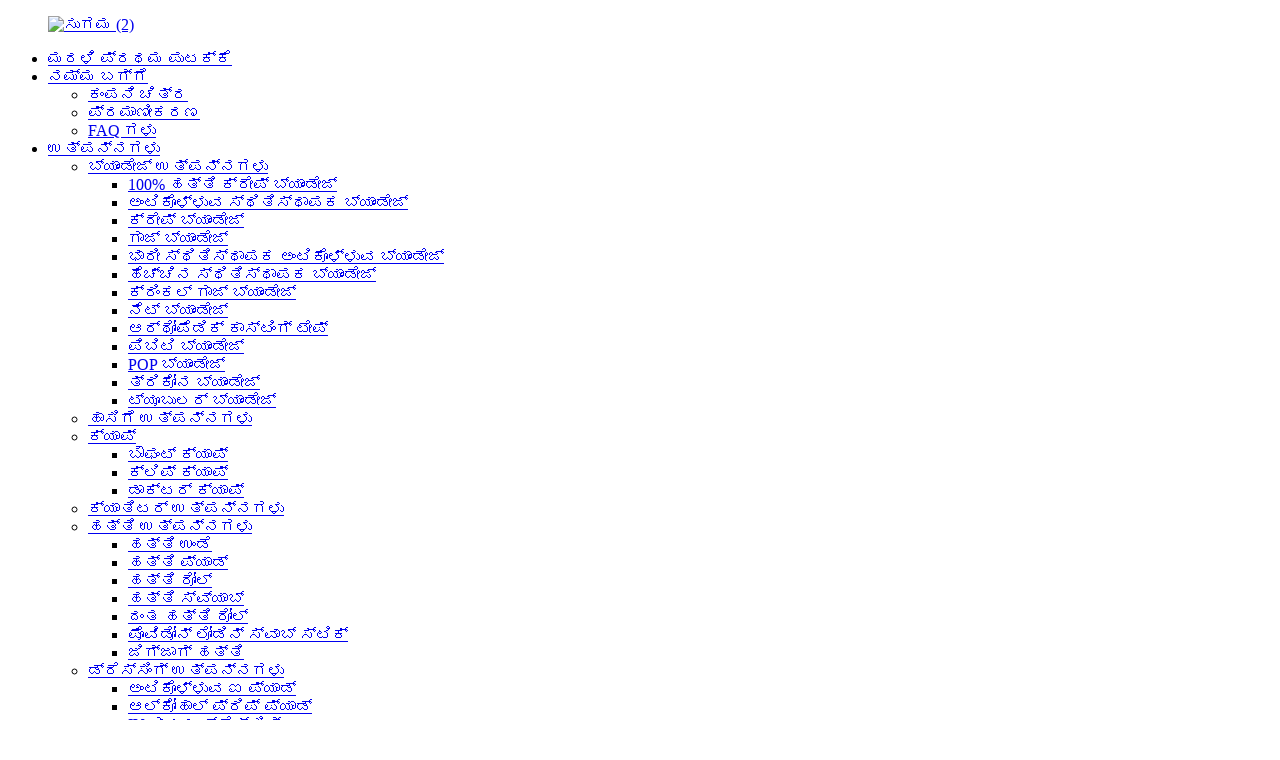

--- FILE ---
content_type: text/html
request_url: http://kn.yzsumed.com/catheter-products/
body_size: 12454
content:
<!DOCTYPE html> <html dir="ltr" lang="kn"> <head> <meta charset="UTF-8"/> <meta http-equiv="Content-Type" content="text/html; charset=UTF-8" /> <!-- Google Tag Manager --> <script>(function(w,d,s,l,i){w[l]=w[l]||[];w[l].push({'gtm.start':
new Date().getTime(),event:'gtm.js'});var f=d.getElementsByTagName(s)[0],
j=d.createElement(s),dl=l!='dataLayer'?'&l='+l:'';j.async=true;j.src=
'https://www.googletagmanager.com/gtm.js?id='+i+dl;f.parentNode.insertBefore(j,f);
})(window,document,'script','dataLayer','GTM-523X8DQ');</script> <!-- End Google Tag Manager --> <title>ಕ್ಯಾತಿಟರ್ ಉತ್ಪನ್ನಗಳ ಕಾರ್ಖಾನೆ, ಪೂರೈಕೆದಾರರು - ಚೀನಾ ಕ್ಯಾತಿಟರ್ ಉತ್ಪನ್ನಗಳ ತಯಾರಕರು</title> <meta name="viewport" content="width=device-width,initial-scale=1,minimum-scale=1,maximum-scale=1,user-scalable=no"> <link rel="apple-touch-icon-precomposed" href=""> <meta name="format-detection" content="telephone=no"> <meta name="apple-mobile-web-app-capable" content="yes"> <meta name="apple-mobile-web-app-status-bar-style" content="black"> <link href="//cdn.globalso.com/yzsumed/style/global/style1.css" rel="stylesheet" onload="this.onload=null;this.rel='stylesheet'"> <link href="//cdn.globalso.com/yzsumed/style/public/public.css" rel="stylesheet" onload="this.onload=null;this.rel='stylesheet'"> <script src="https://cdn.globalso.com/lite-yt-embed.js"></script> <link href="https://cdn.globalso.com/lite-yt-embed.css" rel="stylesheet" onload="this.onload=null;this.rel='stylesheet'"> <link rel="shortcut icon" href="https://cdn.globalso.com/yzsumed/sugama-2.png" /> <link rel="canonical" href="https://www.yzsumed.com/catheter-products/" /> <meta name="description" content="ಕ್ಯಾತಿಟರ್ ಉತ್ಪನ್ನಗಳ ತಯಾರಕರು, ಕಾರ್ಖಾನೆ, ಚೀನಾದಿಂದ ಪೂರೈಕೆದಾರರು, ನಾವು ನಡೆಯುತ್ತಿರುವ ವ್ಯವಸ್ಥೆಯ ನಾವೀನ್ಯತೆ, ನಿರ್ವಹಣಾ ನಾವೀನ್ಯತೆ, ಗಣ್ಯ ನಾವೀನ್ಯತೆ ಮತ್ತು ಮಾರುಕಟ್ಟೆ ನಾವೀನ್ಯತೆಗಳನ್ನು ಗುರಿಯಾಗಿರಿಸಿಕೊಂಡಿದ್ದೇವೆ, ಒಟ್ಟಾರೆ ಅನುಕೂಲಗಳಿಗೆ ಪೂರ್ಣ ಪಾತ್ರವನ್ನು ನೀಡುತ್ತೇವೆ ಮತ್ತು ನಿರಂತರವಾಗಿ ಸೇವಾ ಗುಣಮಟ್ಟವನ್ನು ಸುಧಾರಿಸುತ್ತೇವೆ." />   <link href="//cdn.globalso.com/hide_search.css" rel="stylesheet"/><link href="//www.yzsumed.com/style/kn.html.css" rel="stylesheet"/><link rel="alternate" hreflang="kn"  href="https://kn.yzsumed.com/" /><link rel="canonical" href="https://kn.yzsumed.com/catheter-products/" /></head> <body>          <!-- Google Tag Manager (noscript) --> <noscript><iframe src="https://www.googletagmanager.com/ns.html?id=GTM-523X8DQ" height="0" width="0" style="display:none;visibility:hidden"></iframe></noscript> <!-- End Google Tag Manager (noscript) --> <div class="container">   <!-- web_head start -->  <header class="web_head">     <div class="head_layer">       <div class="layout">         <figure class="logo"><a href="/">                 <img src="https://cdn.globalso.com/yzsumed/sugama-2.png" alt="ಸುಗಮ (2)">                 </a></figure>         <nav class="nav_wrap">           <ul class="head_nav">             <li><a href="/">ಮರಳಿ ಪ್ರಥಮ ಪುಟಕ್ಕೆ</a></li> <li><a href="/about-us/">ನಮ್ಮ ಬಗ್ಗೆ</a> <ul class="sub-menu"> 	<li><a href="/factory-tour/">ಕಂಪನಿ ಚಿತ್ರ</a></li> 	<li><a href="/certification/">ಪ್ರಮಾಣೀಕರಣ</a></li> 	<li><a href="/faqs/">FAQ ಗಳು</a></li> </ul> </li> <li class="current-menu-ancestor current-menu-parent"><a href="/products/">ಉತ್ಪನ್ನಗಳು</a> <ul class="sub-menu"> 	<li><a href="/bandage-products/">ಬ್ಯಾಂಡೇಜ್ ಉತ್ಪನ್ನಗಳು</a> 	<ul class="sub-menu"> 		<li><a href="/100-cotton-crepe-bandage/">100% ಹತ್ತಿ ಕ್ರೇಪ್ ಬ್ಯಾಂಡೇಜ್</a></li> 		<li><a href="/adhesive-elastic-bandage/">ಅಂಟಿಕೊಳ್ಳುವ ಸ್ಥಿತಿಸ್ಥಾಪಕ ಬ್ಯಾಂಡೇಜ್</a></li> 		<li><a href="/crepe-bandage/">ಕ್ರೇಪ್ ಬ್ಯಾಂಡೇಜ್</a></li> 		<li><a href="/gauze-bandage/">ಗಾಜ್ ಬ್ಯಾಂಡೇಜ್</a></li> 		<li><a href="/heavy-elastic-adhesive-bandage/">ಭಾರೀ ಸ್ಥಿತಿಸ್ಥಾಪಕ ಅಂಟಿಕೊಳ್ಳುವ ಬ್ಯಾಂಡೇಜ್</a></li> 		<li><a href="/high-elastic-bandage/">ಹೆಚ್ಚಿನ ಸ್ಥಿತಿಸ್ಥಾಪಕ ಬ್ಯಾಂಡೇಜ್</a></li> 		<li><a href="/krinkle-gauze-bandage/">ಕ್ರಿಂಕಲ್ ಗಾಜ್ ಬ್ಯಾಂಡೇಜ್</a></li> 		<li><a href="/net-bandage/">ನೆಟ್ ಬ್ಯಾಂಡೇಜ್</a></li> 		<li><a href="/orthopedic-casting-tape/">ಆರ್ಥೋಪೆಡಿಕ್ ಕಾಸ್ಟಿಂಗ್ ಟೇಪ್</a></li> 		<li><a href="/pbt-bandage/">ಪಿಬಿಟಿ ಬ್ಯಾಂಡೇಜ್</a></li> 		<li><a href="/pop-bandage/">POP ಬ್ಯಾಂಡೇಜ್</a></li> 		<li><a href="/triangle-bandage/">ತ್ರಿಕೋನ ಬ್ಯಾಂಡೇಜ್</a></li> 		<li><a href="/tubular-bandage/">ಟ್ಯೂಬುಲರ್ ಬ್ಯಾಂಡೇಜ್</a></li> 	</ul> </li> 	<li><a href="/bed-products/">ಹಾಸಿಗೆ ಉತ್ಪನ್ನಗಳು</a></li> 	<li><a href="/cap/">ಕ್ಯಾಪ್</a> 	<ul class="sub-menu"> 		<li><a href="/bouffant-cap/">ಬೌಫಂಟ್ ಕ್ಯಾಪ್</a></li> 		<li><a href="/clip-cap/">ಕ್ಲಿಪ್ ಕ್ಯಾಪ್</a></li> 		<li><a href="/doctor-cap/">ಡಾಕ್ಟರ್ ಕ್ಯಾಪ್</a></li> 	</ul> </li> 	<li class="nav-current"><a href="/catheter-products/">ಕ್ಯಾತಿಟರ್ ಉತ್ಪನ್ನಗಳು</a></li> 	<li><a href="/cotton-products/">ಹತ್ತಿ ಉತ್ಪನ್ನಗಳು</a> 	<ul class="sub-menu"> 		<li><a href="/cotton-ball/">ಹತ್ತಿ ಉಂಡೆ</a></li> 		<li><a href="/cotton-pad/">ಹತ್ತಿ ಪ್ಯಾಡ್</a></li> 		<li><a href="/cotton-roll/">ಹತ್ತಿ ರೋಲ್</a></li> 		<li><a href="/cotton-swab/">ಹತ್ತಿ ಸ್ವ್ಯಾಬ್</a></li> 		<li><a href="/dental-cotton-roll/">ದಂತ ಹತ್ತಿ ರೋಲ್</a></li> 		<li><a href="/povidone-lodine-swabstick/">ಪೊವಿಡೋನ್ ಲೋಡಿನ್ ಸ್ವಾಬ್ ಸ್ಟಿಕ್</a></li> 		<li><a href="/zigzag-cotton/">ಜಿಗ್‌ಜಾಗ್ ಹತ್ತಿ</a></li> 	</ul> </li> 	<li><a href="/dressing-products/">ಡ್ರೆಸ್ಸಿಂಗ್ ಉತ್ಪನ್ನಗಳು</a> 	<ul class="sub-menu"> 		<li><a href="/adhesive-eye-pad/">ಅಂಟಿಕೊಳ್ಳುವ ಐ ಪ್ಯಾಡ್</a></li> 		<li><a href="/alcohol-prep-pad/">ಆಲ್ಕೋಹಾಲ್ ಪ್ರಿಪ್ ಪ್ಯಾಡ್</a></li> 		<li><a href="/iv-wound-dressing/">IV ಗಾಯದ ಡ್ರೆಸ್ಸಿಂಗ್</a></li> 		<li><a href="/non-woven-wound-dressing/">ನೇಯ್ಗೆ ಮಾಡದ ಗಾಯದ ಡ್ರೆಸ್ಸಿಂಗ್</a></li> 		<li><a href="/povidone-iodine-prep-pad/">ಪೊವಿಡೋನ್ ಅಯೋಡಿನ್ ಪ್ರೆಪ್ ಪ್ಯಾಡ್</a></li> 		<li><a href="/transparent-dressing-film/">ಪಾರದರ್ಶಕ ಡ್ರೆಸ್ಸಿಂಗ್ ಫಿಲ್ಮ್</a></li> 		<li><a href="/wound-dressing-roll/">ಗಾಯದ ಡ್ರೆಸ್ಸಿಂಗ್ ರೋಲ್</a></li> 		<li><a href="/band-aid-dressing-products/">ಗಾಯದ ಪ್ಲಾಸ್ಟರ್</a></li> 	</ul> </li> 	<li><a href="/face-mask/">ಫೇಸ್ ಮಾಸ್ಕ್</a> 	<ul class="sub-menu"> 		<li><a href="/medical-face-mask/">ವೈದ್ಯಕೀಯ ಫೇಸ್ ಮಾಸ್ಕ್</a></li> 		<li><a href="/n95-face-mask/">N95 ಫೇಸ್ ಮಾಸ್ಕ್</a></li> 		<li><a href="/non-woven-face-mask/">ನಾನ್ ನೇಯ್ದ ಫೇಸ್ ಮಾಸ್ಕ್</a></li> 	</ul> </li> 	<li><a href="/first-aid/">ಪ್ರಥಮ ಚಿಕಿತ್ಸೆ</a> 	<ul class="sub-menu"> 		<li><a href="/first-aid-bandage/">ಪ್ರಥಮ ಚಿಕಿತ್ಸಾ ಬ್ಯಾಂಡೇಜ್</a></li> 		<li><a href="/first-aid-blanket/">ಪ್ರಥಮ ಚಿಕಿತ್ಸಾ ಕಂಬಳಿ</a></li> 		<li><a href="/first-aid-kit/">ಪ್ರಥಮ ಚಿಕಿತ್ಸಾ ಪೆಟ್ಟಿಗೆ</a></li> 		<li><a href="/hemostatic-gauze/">ಹೆಮೋಸ್ಟಾಟಿಕ್ ಗಾಜ್</a></li> 	</ul> </li> 	<li><a href="/gauze-products/">ಗಾಜ್ ಉತ್ಪನ್ನಗಳು</a> 	<ul class="sub-menu"> 		<li><a href="/gamgee-dressing/">ಗ್ಯಾಮ್ಗೀ ಡ್ರೆಸ್ಸಿಂಗ್</a></li> 		<li><a href="/gauze-roll/">ಗಾಜ್ ರೋಲ್</a></li> 		<li><a href="/gauze-swab/">ಗಾಜ್ ಸ್ವ್ಯಾಬ್</a></li> 		<li><a href="/lap-sponge/">ಲ್ಯಾಪ್ ಸ್ಪಾಂಜ್</a></li> 		<li><a href="/paraffin-gauze-gauze-products/">ಪ್ಯಾರಾಫಿನ್-ಗಾಜ್</a></li> 		<li><a href="/tampon-gauze/">ಟ್ಯಾಂಪೂನ್ ಗಾಜ್</a></li> 	</ul> </li> 	<li><a href="/gloves/">ಕೈಗವಸುಗಳು</a></li> 	<li><a href="/gown/">ಗೌನ್</a></li> 	<li><a href="/infusion-products/">ಇನ್ಫ್ಯೂಷನ್ ಉತ್ಪನ್ನಗಳು</a></li> 	<li><a href="/non-woven-products/">ನೇಯ್ಗೆ ಮಾಡದ ಉತ್ಪನ್ನಗಳು</a> 	<ul class="sub-menu"> 		<li><a href="/kit-for-arteriovenous-fistula-cannulation-for-hemodialysis/">ಹಿಮೋಡಯಾಲಿಸಿಸ್‌ಗಾಗಿ ಅಪಧಮನಿಯ ಫಿಸ್ಟುಲಾ ಕ್ಯಾನ್ಯುಲೇಷನ್‌ಗಾಗಿ ಕಿಟ್</a></li> 		<li><a href="/kit-for-connection-and-disconnection-via-hemodialysis-catheter/">ಹಿಮೋಡಯಾಲಿಸಿಸ್ ಕ್ಯಾತಿಟರ್ ಮೂಲಕ ಸಂಪರ್ಕ ಮತ್ತು ಸಂಪರ್ಕ ಕಡಿತಗೊಳಿಸುವ ಕಿಟ್</a></li> 		<li><a href="/non-woven-sponge/">ನೇಯ್ಗೆ ಮಾಡದ ಸ್ಪಾಂಜ್</a></li> 	</ul> </li> 	<li><a href="/oxygen-mask/">ಆಮ್ಲಜನಕ ಮುಖವಾಡ</a></li> 	<li><a href="/pack-products/">ಉತ್ಪನ್ನಗಳನ್ನು ಪ್ಯಾಕ್ ಮಾಡಿ</a></li> 	<li><a href="/pad-products/">ಪ್ಯಾಡ್ ಉತ್ಪನ್ನಗಳು</a></li> 	<li><a href="/plaster/">ಪ್ಲಾಸ್ಟರ್ ಉತ್ಪನ್ನಗಳು</a></li> 	<li><a href="/shoe-cover/">ಶೂ ಕವರ್</a></li> 	<li><a href="/suture/">ಹೊಲಿಗೆ ಉತ್ಪನ್ನಗಳು</a></li> 	<li><a href="/syringe/">ಸಿರಿಂಜ್ ಉತ್ಪನ್ನಗಳು</a></li> 	<li><a href="/tape-products/">ಟೇಪ್ ಉತ್ಪನ್ನಗಳು</a> 	<ul class="sub-menu"> 		<li><a href="/acne-plaster/">ಮೊಡವೆ ಪ್ಲಾಸ್ಟರ್</a></li> 		<li><a href="/aperture-zinc-oxide-plaster/">ಅಪರ್ಚರ್ ಸತು ಆಕ್ಸೈಡ್ ಪ್ಲಾಸ್ಟರ್</a></li> 		<li><a href="/burn-dressing/">ಬರ್ನ್ ಡ್ರೆಸ್ಸಿಂಗ್</a></li> 		<li><a href="/capsicum-plaster/">ಕ್ಯಾಪ್ಸಿಕಂ ಪ್ಲಾಸ್ಟರ್</a></li> 		<li><a href="/cooling-patch/">ಕೂಲಿಂಗ್ ಪ್ಯಾಚ್</a></li> 		<li><a href="/forehead-thermometer-strip/">ಹಣೆಯ ಥರ್ಮಾಮೀಟರ್ ಪಟ್ಟಿ</a></li> 		<li><a href="/kinesiology-tape/">ಕಿನಿಸಿಯಾಲಜಿ ಟೇಪ್</a></li> 		<li><a href="/non-woven-tape/">ನೇಯ್ದಿಲ್ಲದ ಟೇಪ್</a></li> 		<li><a href="/pe-tape/">ಪಿಇ ಟೇಪ್</a></li> 		<li><a href="/silk-tape/">ರೇಷ್ಮೆ ಟೇಪ್</a></li> 		<li><a href="/skin-clousure-strip/">ಸ್ಕಿನ್ ಕ್ಲೌಷರ್ ಸ್ಟ್ರಿಪ್</a></li> 		<li><a href="/sport-tape/">ಸ್ಪೋರ್ಟ್ ಟೇಪ್</a></li> 		<li><a href="/zinc-oxide-adhesive-tape/">ಸತು ಆಕ್ಸೈಡ್ ಅಂಟಿಕೊಳ್ಳುವ ಟೇಪ್</a></li> 	</ul> </li> 	<li><a href="/tube-products/">ಟ್ಯೂಬ್ ಉತ್ಪನ್ನಗಳು</a></li> 	<li><a href="/disposable-product/">ಬಳಸಿ ಬಿಸಾಡಬಹುದಾದ ಉತ್ಪನ್ನ</a></li> </ul> </li> <li><a href="/news/">ಸುದ್ದಿ</a></li> <li><a href="/video/">ವೀಡಿಯೊ</a></li> <li><a href="/contact-us/">ನಮ್ಮನ್ನು ಸಂಪರ್ಕಿಸಿ</a></li>           </ul>         </nav>         <div class="head_right">           <b id="btn-search" class="btn--search"></b>          <div class="change-language ensemble">   <div class="change-language-info">     <div class="change-language-title medium-title">        <div class="language-flag language-flag-en"><a href="https://www.yzsumed.com/"><b class="country-flag"></b><span>English</span> </a></div>        <b class="language-icon"></b>      </div> 	<div class="change-language-cont sub-content">         <div class="empty"></div>     </div>   </div> </div> <!--theme273-->                  </div>       </div>     </div>   </header>     <!-- sys_sub_head --> <div class="sys_sub_head">   <div class="head_bn_slider">     <ul class="head_bn_items swiper-wrapper">       <li class="head_bn_item swiper-slide"><img src="//cdn.globalso.com/yzsumed/style/global/img/demo/head_banner.jpg" ></li>            </ul>   </div>   <div class="swiper-control">       <div class="swiper-pagination"></div>   </div> </div>   <!-- path --> <div class="path_bar">   <div class="layout">     <ul>      <li> <a itemprop="breadcrumb" href="/">ಮರಳಿ ಪ್ರಥಮ ಪುಟಕ್ಕೆ</a></li><li> <a itemprop="breadcrumb" href="/products/" title="Products">ಉತ್ಪನ್ನಗಳು</a> </li><li> <a href="#">ಕ್ಯಾತಿಟರ್ ಉತ್ಪನ್ನಗಳು</a></li>     </ul>   </div> </div>       <section class="web_main page_main">   <div class="layout">     <aside class="aside">   <section class="aside-wrap">     <section class="side-widget">     <div class="side-tit-bar">       <h4 class="side-tit">ವರ್ಗಗಳು</h4>     </div>     <ul class="side-cate">     <li><a href="/bandage-products/">ಬ್ಯಾಂಡೇಜ್ ಉತ್ಪನ್ನಗಳು</a> <ul class="sub-menu"> 	<li><a href="/100-cotton-crepe-bandage/">100% ಹತ್ತಿ ಕ್ರೇಪ್ ಬ್ಯಾಂಡೇಜ್</a></li> 	<li><a href="/adhesive-elastic-bandage/">ಅಂಟಿಕೊಳ್ಳುವ ಸ್ಥಿತಿಸ್ಥಾಪಕ ಬ್ಯಾಂಡೇಜ್</a></li> 	<li><a href="/crepe-bandage/">ಕ್ರೇಪ್ ಬ್ಯಾಂಡೇಜ್</a></li> 	<li><a href="/gauze-bandage/">ಗಾಜ್ ಬ್ಯಾಂಡೇಜ್</a></li> 	<li><a href="/heavy-elastic-adhesive-bandage/">ಭಾರೀ ಸ್ಥಿತಿಸ್ಥಾಪಕ ಅಂಟಿಕೊಳ್ಳುವ ಬ್ಯಾಂಡೇಜ್</a></li> 	<li><a href="/high-elastic-bandage/">ಹೆಚ್ಚಿನ ಸ್ಥಿತಿಸ್ಥಾಪಕ ಬ್ಯಾಂಡೇಜ್</a></li> 	<li><a href="/krinkle-gauze-bandage/">ಕ್ರಿಂಕಲ್ ಗಾಜ್ ಬ್ಯಾಂಡೇಜ್</a></li> 	<li><a href="/net-bandage/">ನೆಟ್ ಬ್ಯಾಂಡೇಜ್</a></li> 	<li><a href="/orthopedic-casting-tape/">ಆರ್ಥೋಪೆಡಿಕ್ ಕಾಸ್ಟಿಂಗ್ ಟೇಪ್</a></li> 	<li><a href="/pbt-bandage/">ಪಿಬಿಟಿ ಬ್ಯಾಂಡೇಜ್</a></li> 	<li><a href="/pop-bandage/">POP ಬ್ಯಾಂಡೇಜ್</a></li> 	<li><a href="/triangle-bandage/">ತ್ರಿಕೋನ ಬ್ಯಾಂಡೇಜ್</a></li> 	<li><a href="/tubular-bandage/">ಟ್ಯೂಬುಲರ್ ಬ್ಯಾಂಡೇಜ್</a></li> </ul> </li> <li><a href="/bed-products/">ಹಾಸಿಗೆ ಉತ್ಪನ್ನಗಳು</a></li> <li><a href="/cap/">ಕ್ಯಾಪ್</a> <ul class="sub-menu"> 	<li><a href="/bouffant-cap/">ಬೌಫಂಟ್ ಕ್ಯಾಪ್</a></li> 	<li><a href="/clip-cap/">ಕ್ಲಿಪ್ ಕ್ಯಾಪ್</a></li> 	<li><a href="/doctor-cap/">ಡಾಕ್ಟರ್ ಕ್ಯಾಪ್</a></li> </ul> </li> <li class="nav-current"><a href="/catheter-products/">ಕ್ಯಾತಿಟರ್ ಉತ್ಪನ್ನಗಳು</a></li> <li><a href="/cotton-products/">ಹತ್ತಿ ಉತ್ಪನ್ನಗಳು</a> <ul class="sub-menu"> 	<li><a href="/cotton-ball/">ಹತ್ತಿ ಉಂಡೆ</a></li> 	<li><a href="/cotton-pad/">ಹತ್ತಿ ಪ್ಯಾಡ್</a></li> 	<li><a href="/cotton-roll/">ಹತ್ತಿ ರೋಲ್</a></li> 	<li><a href="/cotton-swab/">ಹತ್ತಿ ಸ್ವ್ಯಾಬ್</a></li> 	<li><a href="/dental-cotton-roll/">ದಂತ ಹತ್ತಿ ರೋಲ್</a></li> 	<li><a href="/povidone-lodine-swabstick/">ಪೊವಿಡೋನ್ ಲೋಡಿನ್ ಸ್ವಾಬ್ ಸ್ಟಿಕ್</a></li> 	<li><a href="/zigzag-cotton/">ಜಿಗ್‌ಜಾಗ್ ಹತ್ತಿ</a></li> </ul> </li> <li><a href="/dressing-products/">ಡ್ರೆಸ್ಸಿಂಗ್ ಉತ್ಪನ್ನಗಳು</a> <ul class="sub-menu"> 	<li><a href="/adhesive-eye-pad/">ಅಂಟಿಕೊಳ್ಳುವ ಐ ಪ್ಯಾಡ್</a></li> 	<li><a href="/alcohol-prep-pad/">ಆಲ್ಕೋಹಾಲ್ ಪ್ರಿಪ್ ಪ್ಯಾಡ್</a></li> 	<li><a href="/iv-wound-dressing/">IV ಗಾಯದ ಡ್ರೆಸ್ಸಿಂಗ್</a></li> 	<li><a href="/non-woven-wound-dressing/">ನೇಯ್ಗೆ ಮಾಡದ ಗಾಯದ ಡ್ರೆಸ್ಸಿಂಗ್</a></li> 	<li><a href="/povidone-iodine-prep-pad/">ಪೊವಿಡೋನ್ ಅಯೋಡಿನ್ ಪ್ರೆಪ್ ಪ್ಯಾಡ್</a></li> 	<li><a href="/transparent-dressing-film/">ಪಾರದರ್ಶಕ ಡ್ರೆಸ್ಸಿಂಗ್ ಫಿಲ್ಮ್</a></li> 	<li><a href="/wound-dressing-roll/">ಗಾಯದ ಡ್ರೆಸ್ಸಿಂಗ್ ರೋಲ್</a></li> 	<li><a href="/band-aid-dressing-products/">ಗಾಯದ ಪ್ಲಾಸ್ಟರ್</a></li> </ul> </li> <li><a href="/face-mask/">ಫೇಸ್ ಮಾಸ್ಕ್</a> <ul class="sub-menu"> 	<li><a href="/medical-face-mask/">ವೈದ್ಯಕೀಯ ಫೇಸ್ ಮಾಸ್ಕ್</a></li> 	<li><a href="/n95-face-mask/">N95 ಫೇಸ್ ಮಾಸ್ಕ್</a></li> 	<li><a href="/non-woven-face-mask/">ನಾನ್ ನೇಯ್ದ ಫೇಸ್ ಮಾಸ್ಕ್</a></li> </ul> </li> <li><a href="/first-aid/">ಪ್ರಥಮ ಚಿಕಿತ್ಸೆ</a> <ul class="sub-menu"> 	<li><a href="/first-aid-bandage/">ಪ್ರಥಮ ಚಿಕಿತ್ಸಾ ಬ್ಯಾಂಡೇಜ್</a></li> 	<li><a href="/first-aid-blanket/">ಪ್ರಥಮ ಚಿಕಿತ್ಸಾ ಕಂಬಳಿ</a></li> 	<li><a href="/first-aid-kit/">ಪ್ರಥಮ ಚಿಕಿತ್ಸಾ ಪೆಟ್ಟಿಗೆ</a></li> 	<li><a href="/hemostatic-gauze/">ಹೆಮೋಸ್ಟಾಟಿಕ್ ಗಾಜ್</a></li> </ul> </li> <li><a href="/gauze-products/">ಗಾಜ್ ಉತ್ಪನ್ನಗಳು</a> <ul class="sub-menu"> 	<li><a href="/gamgee-dressing/">ಗ್ಯಾಮ್ಗೀ ಡ್ರೆಸ್ಸಿಂಗ್</a></li> 	<li><a href="/gauze-swab/">ಗಾಜ್ ಸ್ವ್ಯಾಬ್</a></li> 	<li><a href="/gauze-roll/">ಗಾಜ್ ರೋಲ್</a></li> 	<li><a href="/lap-sponge/">ಲ್ಯಾಪ್ ಸ್ಪಾಂಜ್</a></li> 	<li><a href="/paraffin-gauze-gauze-products/">ಪ್ಯಾರಾಫಿನ್-ಗಾಜ್</a></li> 	<li><a href="/tampon-gauze/">ಟ್ಯಾಂಪೂನ್ ಗಾಜ್</a></li> </ul> </li> <li><a href="/gloves/">ಕೈಗವಸುಗಳು</a></li> <li><a href="/gown/">ಗೌನ್</a></li> <li><a href="/infusion-products/">ಇನ್ಫ್ಯೂಷನ್ ಉತ್ಪನ್ನಗಳು</a></li> <li><a href="/non-woven-products/">ನೇಯ್ಗೆ ಮಾಡದ ಉತ್ಪನ್ನಗಳು</a> <ul class="sub-menu"> 	<li><a href="/kit-for-arteriovenous-fistula-cannulation-for-hemodialysis/">ಹಿಮೋಡಯಾಲಿಸಿಸ್‌ಗಾಗಿ ಅಪಧಮನಿಯ ಫಿಸ್ಟುಲಾ ಕ್ಯಾನ್ಯುಲೇಷನ್‌ಗಾಗಿ ಕಿಟ್</a></li> 	<li><a href="/kit-for-connection-and-disconnection-via-hemodialysis-catheter/">ಹಿಮೋಡಯಾಲಿಸಿಸ್ ಕ್ಯಾತಿಟರ್ ಮೂಲಕ ಸಂಪರ್ಕ ಮತ್ತು ಸಂಪರ್ಕ ಕಡಿತಗೊಳಿಸುವ ಕಿಟ್</a></li> 	<li><a href="/non-woven-sponge/">ನೇಯ್ಗೆ ಮಾಡದ ಸ್ಪಾಂಜ್</a></li> </ul> </li> <li><a href="/oxygen-mask/">ಆಮ್ಲಜನಕ ಮುಖವಾಡ</a></li> <li><a href="/pack-products/">ಉತ್ಪನ್ನಗಳನ್ನು ಪ್ಯಾಕ್ ಮಾಡಿ</a></li> <li><a href="/pad-products/">ಪ್ಯಾಡ್ ಉತ್ಪನ್ನಗಳು</a></li> <li><a href="/plaster/">ಪ್ಲಾಸ್ಟರ್ ಉತ್ಪನ್ನಗಳು</a></li> <li><a href="/shoe-cover/">ಶೂ ಕವರ್</a></li> <li><a href="/suture/">ಹೊಲಿಗೆ ಉತ್ಪನ್ನಗಳು</a></li> <li><a href="/syringe/">ಸಿರಿಂಜ್ ಉತ್ಪನ್ನಗಳು</a></li> <li><a href="/tape-products/">ಟೇಪ್ ಉತ್ಪನ್ನಗಳು</a> <ul class="sub-menu"> 	<li><a href="/acne-plaster/">ಮೊಡವೆ ಪ್ಲಾಸ್ಟರ್</a></li> 	<li><a href="/aperture-zinc-oxide-plaster/">ಅಪರ್ಚರ್ ಸತು ಆಕ್ಸೈಡ್ ಪ್ಲಾಸ್ಟರ್</a></li> 	<li><a href="/burn-dressing/">ಬರ್ನ್ ಡ್ರೆಸ್ಸಿಂಗ್</a></li> 	<li><a href="/capsicum-plaster/">ಕ್ಯಾಪ್ಸಿಕಂ ಪ್ಲಾಸ್ಟರ್</a></li> 	<li><a href="/cooling-patch/">ಕೂಲಿಂಗ್ ಪ್ಯಾಚ್</a></li> 	<li><a href="/forehead-thermometer-strip/">ಹಣೆಯ ಥರ್ಮಾಮೀಟರ್ ಪಟ್ಟಿ</a></li> 	<li><a href="/kinesiology-tape/">ಕಿನಿಸಿಯಾಲಜಿ ಟೇಪ್</a></li> 	<li><a href="/non-woven-tape/">ನೇಯ್ದಿಲ್ಲದ ಟೇಪ್</a></li> 	<li><a href="/pe-tape/">ಪಿಇ ಟೇಪ್</a></li> 	<li><a href="/silk-tape/">ರೇಷ್ಮೆ ಟೇಪ್</a></li> 	<li><a href="/skin-clousure-strip/">ಸ್ಕಿನ್ ಕ್ಲೌಷರ್ ಸ್ಟ್ರಿಪ್</a></li> 	<li><a href="/sport-tape/">ಸ್ಪೋರ್ಟ್ ಟೇಪ್</a></li> 	<li><a href="/zinc-oxide-adhesive-tape/">ಸತು ಆಕ್ಸೈಡ್ ಅಂಟಿಕೊಳ್ಳುವ ಟೇಪ್</a></li> </ul> </li> <li><a href="/tube-products/">ಟ್ಯೂಬ್ ಉತ್ಪನ್ನಗಳು</a></li> <li><a href="/disposable-product/">ಬಳಸಿ ಬಿಸಾಡಬಹುದಾದ ಉತ್ಪನ್ನ</a></li>     </ul>   </section>   <div class="side-widget">     <div class="side-tit-bar">       <h2 class="side-tit">ವೈಶಿಷ್ಟ್ಯಗೊಳಿಸಿದ ಉತ್ಪನ್ನಗಳು</h2>     </div> 	  	 <div class="side-product-items">               <div class="items_content">                <div class="side_slider">                     <ul class="swiper-wrapper"> 				                   <li class="swiper-slide gm-sep side_product_item">                     <figure > <a href="/sterile-gauze-bandage-2-product/" class="item-img"><img src="https://cdn.globalso.com/yzsumed/gauze-bandages-3-300x300.jpg" alt="ವೈದ್ಯಕೀಯ ಕ್ರಿಮಿನಾಶಕ ಹೆಚ್ಚಿನ ಹೀರಿಕೊಳ್ಳುವ ಸಂಕುಚಿತ ಕಾನ್ಫರ್..."></a>                       <figcaption>                         <h3 class="item_title"><a href="/sterile-gauze-bandage-2-product/">ವೈದ್ಯಕೀಯ ಬರಡಾದ ಹೆಚ್ಚಿನ ಹೀರಿಕೊಳ್ಳುವಿಕೆ...</a></h3>                        </figcaption>                     </figure> 					</li> 					                   <li class="swiper-slide gm-sep side_product_item">                     <figure > <a href="/doctor-cap-2-product/" class="item-img"><img src="https://cdn.globalso.com/yzsumed/doctor-cap-02-300x300.jpg" alt="ನಾನ್ ನೇಯ್ದ ದಂತ ವೈದ್ಯಕೀಯ ಸ್ಕ್ರಬ್ಸ್ ಕ್ಯಾಪ್ ಆಸ್ಪತ್ರೆ ಸು..."></a>                       <figcaption>                         <h3 class="item_title"><a href="/doctor-cap-2-product/">ನಾನ್ ನೇಯ್ದ ದಂತ ವೈದ್ಯಕೀಯ ವಿಜ್ಞಾನ...</a></h3>                        </figcaption>                     </figure> 					</li> 					                   <li class="swiper-slide gm-sep side_product_item">                     <figure > <a href="/clip-cap-01-product/" class="item-img"><img src="https://cdn.globalso.com/yzsumed/clip-cap-03-300x300.jpg" alt="ಪರಿಸರ ಸ್ನೇಹಿ 10 ಗ್ರಾಂ 12 ಗ್ರಾಂ 15 ಗ್ರಾಂ ಇತ್ಯಾದಿ ನೇಯ್ದಿಲ್ಲದ ವೈದ್ಯಕೀಯ ..."></a>                       <figcaption>                         <h3 class="item_title"><a href="/clip-cap-01-product/">ಪರಿಸರ ಸ್ನೇಹಿ 10 ಗ್ರಾಂ 12 ಗ್ರಾಂ 15 ಗ್ರಾಂ ಇತ್ಯಾದಿ...</a></h3>                        </figcaption>                     </figure> 					</li> 					                   <li class="swiper-slide gm-sep side_product_item">                     <figure > <a href="/bed-sheet-01-product/" class="item-img"><img src="https://cdn.globalso.com/yzsumed/bed-sheet-01-300x300.jpg" alt="ನಾನ್-ನೇಯ್ದ ಜಲನಿರೋಧಕ ತೈಲ ನಿರೋಧಕ ಮತ್ತು ಉಸಿರಾಡುವ ಡಿ..."></a>                       <figcaption>                         <h3 class="item_title"><a href="/bed-sheet-01-product/">ನಾನ್-ನೇಯ್ದ ಜಲನಿರೋಧಕ ಎಣ್ಣೆ-pr...</a></h3>                        </figcaption>                     </figure> 					</li> 					                   <li class="swiper-slide gm-sep side_product_item">                     <figure > <a href="/triangle-bandage-product/" class="item-img"><img src="https://cdn.globalso.com/yzsumed/1112-300x300.jpg" alt="ಬಿಸಾಡಬಹುದಾದ ವೈದ್ಯಕೀಯ ಶಸ್ತ್ರಚಿಕಿತ್ಸಾ ಹತ್ತಿ ಅಥವಾ ನೇಯ್ದಿಲ್ಲದ..."></a>                       <figcaption>                         <h3 class="item_title"><a href="/triangle-bandage-product/">ಬಿಸಾಡಬಹುದಾದ ವೈದ್ಯಕೀಯ ಶಸ್ತ್ರಚಿಕಿತ್ಸಾ...</a></h3>                        </figcaption>                     </figure> 					</li> 					                </ul> 				 </div>                 <div class="btn-prev"></div>                 <div class="btn-next"></div>               </div>             </div>    </div>         </section> </aside>    <section class="main">                            <div class="head-search-form">             <form  action="/search.php" method="get">               <input class="search-ipt" type="text" placeholder="search..." name="s" id="s" />               <input type="hidden" name="cat" value="490"/>               <input class="search-btn" type="submit" id="searchsubmit" value="&#xf002;" />             </form>           </div>                <div class="product-list">      <h1 class="page_title">ಕ್ಯಾತಿಟರ್ ಉತ್ಪನ್ನಗಳು</h1>   <ul class="product_list_items">    <li class="product_list_item">             <figure>               <span class="item_img"><img src="https://cdn.globalso.com/yzsumed/latex-foley-catheter-01-300x300.jpg" alt="ಉತ್ತಮ ಗುಣಮಟ್ಟದ ಮೃದು ಬಿಸಾಡಬಹುದಾದ ವೈದ್ಯಕೀಯ ಲ್ಯಾಟೆಕ್ಸ್ ಫೋಲೆ ಕ್ಯಾತಿಟರ್"><a href="/latex-foley-catheter-01-product/" title="high quality soft disposable medical latex foley catheter"></a> </span>               <figcaption> 			  <div class="item_information">                      <h3 class="item_title"><a href="/latex-foley-catheter-01-product/" title="high quality soft disposable medical latex foley catheter">ಉತ್ತಮ ಗುಣಮಟ್ಟದ ಮೃದು ಬಿಸಾಡಬಹುದಾದ ವೈದ್ಯಕೀಯ ಲ್ಯಾಟೆಕ್ಸ್ ಫೋಲೆ ಕ್ಯಾತಿಟರ್</a></h3>                 <div class="item_info">ಉತ್ಪನ್ನ ವಿವರಣೆ ಪ್ರಕೃತಿ ಲ್ಯಾಟೆಕ್ಸ್‌ನಿಂದ ಮಾಡಲ್ಪಟ್ಟಿದೆ ಗಾತ್ರ: 1 ವೇ, 6Fr-24Fr 2-ವೇ, ಪೀಡಿಯಾಟ್ರಿಕ್, 6Fr-10Fr, 3-5ml 2-ವೇ, ಸ್ಟ್ಯಾಂಡ್ರಾಡ್, 12Fr-20Fr, 5ml-15ml/30ml/cc 2-ವೇ, ಸ್ಟ್ಯಾಂಡ್ರಾಡ್, 22Fr-24Fr, 5ml-15ml/30ml/cc 3-ವೇ, ಸ್ಟ್ಯಾಂಡ್ರಾಡ್, 16Fr-24Fr, 5ml-15ml/cc 30ml-50ml/cc ವಿಶೇಷಣಗಳು 1, ನೈಸರ್ಗಿಕ ಲ್ಯಾಟೆಕ್ಸ್‌ನಿಂದ ಮಾಡಲ್ಪಟ್ಟಿದೆ. ಸಿಲಿಕೋನ್ ಲೇಪಿತ. 2, 2-ವೇ ಮತ್ತು 3-ವೇ ಲಭ್ಯವಿದೆ 3, ಬಣ್ಣ ಕೋಡೆಡ್ ಕನೆಕ್ಟರ್ 4, Fr6-Fr26 5, ಬಲೂನ್ ಸಾಮರ್ಥ್ಯ: 5ml,10ml, 30ml 6, ಮೃದು ಮತ್ತು ಏಕರೂಪವಾಗಿ ಉಬ್ಬಿಕೊಂಡಿರುವ ಬಲೂನ್ ಟ್ಯೂಬ್ ಅನ್ನು ಬ್ಲಾಡೆಟ್‌ನ ವಿರುದ್ಧ ಚೆನ್ನಾಗಿ ಕುಳಿತುಕೊಳ್ಳುವಂತೆ ಮಾಡುತ್ತದೆ. 7, ರಬ್ಬರ್ (ಮೃದು) ನೊಂದಿಗೆ ...</div>                 </div>                 <div class="product_btns">                   <a href="javascript:" class="priduct_btn_inquiry add_email12">ವಿಚಾರಣೆ</a><a href="/latex-foley-catheter-01-product/" class="priduct_btn_detail">ವಿವರ</a>                 </div>               </figcaption>             </figure>           </li>    <li class="product_list_item">             <figure>               <span class="item_img"><img src="https://cdn.globalso.com/yzsumed/silicone-foley-catheter-01-300x300.jpg" alt="ಎಲ್ಲಾ ಬಿಸಾಡಬಹುದಾದ ವೈದ್ಯಕೀಯ ಸಿಲಿಕೋನ್ ಫೋಲೆ ಕ್ಯಾತಿಟರ್"><a href="/silicone-foley-catheter-01-product/" title="all disposable medical silicone foley catheter"></a> </span>               <figcaption> 			  <div class="item_information">                      <h3 class="item_title"><a href="/silicone-foley-catheter-01-product/" title="all disposable medical silicone foley catheter">ಎಲ್ಲಾ ಬಿಸಾಡಬಹುದಾದ ವೈದ್ಯಕೀಯ ಸಿಲಿಕೋನ್ ಫೋಲೆ ಕ್ಯಾತಿಟರ್</a></h3>                 <div class="item_info">ಉತ್ಪನ್ನ ವಿವರಣೆ 100% ವೈದ್ಯಕೀಯ ದರ್ಜೆಯ ಸಿಲಿಕೋನ್‌ನಿಂದ ತಯಾರಿಸಲ್ಪಟ್ಟಿದೆ. ದೀರ್ಘಾವಧಿಯ ನಿಯೋಜನೆಗೆ ಒಳ್ಳೆಯದು. ಗಾತ್ರ: 2-ವೇ ಪೀಡಿಯಾಟ್ರಿಕ್; ಉದ್ದ: 270mm, 8Fr-10Fr, 3/5cc (ಬಲೂನ್) 2-ವೇ ಪೀಡಿಯಾಟ್ರಿಕ್; ಉದ್ದ: 400mm, 12Fr-14Fr, 5/10cc (ಬಲೂನ್) 2-ವೇ ಪೀಡಿಯಾಟ್ರಿಕ್; ಉದ್ದ: 400mm, 16Fr-24Fr, 5/10/30cc (ಬಲೂನ್) 3-ವೇ ಪೀಡಿಯಾಟ್ರಿಕ್; ಉದ್ದ: 400mm, 16Fr-26Fr, 30cc (ಬಲೂನ್) ಗಾತ್ರದ ದೃಶ್ಯೀಕರಣಕ್ಕಾಗಿ ಬಣ್ಣ-ಕೋಡೆಡ್ ಮಾಡಲಾಗಿದೆ. ಉದ್ದ: 310mm (ಪೀಡಿಯಾಟ್ರಿಕ್); 400mm (ಪ್ರಮಾಣಿತ) ಏಕ ಬಳಕೆಗೆ ಮಾತ್ರ. ವೈಶಿಷ್ಟ್ಯ 1. ನಮ್ಮ ಉತ್ಪನ್ನಗಳನ್ನು ಉತ್ತಮ ಗುಣಮಟ್ಟದ ದರ್ಜೆಯ ವೈದ್ಯಕೀಯ ಲ್ಯಾಟೆಕ್ಸ್ ರಬ್ಬೆಯಿಂದ ತಯಾರಿಸಲಾಗುತ್ತದೆ...</div>                 </div>                 <div class="product_btns">                   <a href="javascript:" class="priduct_btn_inquiry add_email12">ವಿಚಾರಣೆ</a><a href="/silicone-foley-catheter-01-product/" class="priduct_btn_detail">ವಿವರ</a>                 </div>               </figcaption>             </figure>           </li>          </ul>         <div class="page_bar">         <div class="pages"></div>       </div>       </div>            </section>   </div> </section>   <!-- web_footer start -->  <footer class="web_footer">     <div class="foot_service">       <div class="layout">         <div class="foot_items">           <nav class="foot_item foot_item_info">             <div class="foot_logo">        <img src="https://cdn.globalso.com/yzsumed/sugama-2.png" alt="ಸುಗಮ (2)">          </div>           </nav>           <nav class="foot_item">             <div class="foot_item_hd">               <h2 class="title">ನಮ್ಮನ್ನು ಸಂಪರ್ಕಿಸಿ</h2>             </div>             <div class="foot_item_bd">               <address class="foot_contact_list">               <!-- icons:                    ============================                    contact_ico_local                    contact_ico_phone                    contact_ico_email                    contact_ico_fax                    contact_ico_skype                    contact_ico_time -->                <ul> 			                     <li class="contact_item">                    <i class="contact_ico contact_ico_local"></i>                    <div class="contact_txt">                      <span class="item_val">ನಂ.118 ಕ್ಸಿಶನ್ ಸೌತ್ ರಸ್ತೆ, ಚೆಂಜಿ ಟೌನ್ ಕೈಗಾರಿಕಾ ವಲಯ, ಯಿಜೆಂಗ್ ನಗರ, ಜಿಯಾಂಗ್ಸು ಪ್ರಾಂತ್ಯ, ಚೀನಾ.</span>                    </div>                  </li> 				 				  				  				                   <li class="contact_item">                    <i class="contact_ico contact_ico_tel"></i>                    <div class="contact_txt">                      <a class="tel_link" href="tel:+86 13601443135"><span class="item_val">+86 13601443135</span></a>                    </div>                  </li> 				 				                                     <li class="contact_item">                    <i class="contact_ico contact_ico_email"></i>                    <div class="contact_txt">                      <a href="mailto:sales@ysumed.com" class=""><span class="item_val">sales@ysumed.com</span></a>                    </div>                  </li> 				 				 				                           <li class="contact_item">                    <i class="contact_ico contact_ico_email"></i>                    <div class="contact_txt">                      <a href="mailto: info@ysumed.com" class=""><span class="item_val"> info@ysumed.com</span></a>                    </div>                  </li> 				 				 				  				  				  				                  <li class="contact_item">                    <i class="contact_ico contact_ico_whatsapp"></i>                    <div class="contact_txt">                      <span class="item_val">8613601443135</span>                    </div>                  </li> 				                </ul>               </address>             </div>           </nav>           <nav class="foot_item">             <div class="foot_item_hd">               <h2 class="title">ವಿಚಾರಣೆ</h2>             </div>             <div class="foot_item_bd">               <div class="company_subscribe">                 <h3 class="subscribe_tit">ನಮ್ಮ ಉತ್ಪನ್ನಗಳು ಅಥವಾ ಬೆಲೆಪಟ್ಟಿಯ ಕುರಿತು ವಿಚಾರಣೆಗಾಗಿ, ದಯವಿಟ್ಟು ನಿಮ್ಮ ಇಮೇಲ್ ಅನ್ನು ನಮಗೆ ಕಳುಹಿಸಿ ಮತ್ತು ನಾವು 24 ಗಂಟೆಗಳ ಒಳಗೆ ಸಂಪರ್ಕದಲ್ಲಿರುತ್ತೇವೆ.</h3>                 <div class="learn_more">                   <a href="javascript:" class="sys_btn button">ಈಗ ವಿಚಾರಿಸಿ</a>                 </div>               </div>             </div>           </nav>           <nav class="foot_item foot_item_follow">             <div class="foot_item_hd">               <h2 class="title">ಸಾಮಾಜಿಕ</h2>             </div>             <div class="foot_item_bd">               <ul class="foot_sns">                               <li><a target="_blank" href="https://www.facebook.com/Yzsumed-103565801888522"><img src="https://cdn.globalso.com/yzsumed/facebook.png" alt="ಫೇಸ್ಬುಕ್"></a></li>                         <li><a target="_blank" href="https://www.youtube.com/channel/UCcBt4mU1RShHs3Us57MKoRw/featured"><img src="https://cdn.globalso.com/yzsumed/youtube.png" alt="ಯೂಟ್ಯೂಬ್"></a></li>                         <li><a target="_blank" href="https://www.instagram.com/superunionmedical/"><img src="https://cdn.globalso.com/yzsumed/in21.png" alt="ಇನ್ಸ್ಟಾಗ್ರಾಮ್"></a></li>                           </ul>                           </div>              <div class="copyright">© ಕೃತಿಸ್ವಾಮ್ಯ - 2010-2021 : ಎಲ್ಲ ಹಕ್ಕುಗಳನ್ನು ಕಾಯ್ದಿರಿಸಲಾಗಿದೆ.<script type="text/javascript" src="//www.globalso.site/livechat.js"></script>				        <a href="/featured/">ಬಿಸಿ ಉತ್ಪನ್ನಗಳು</a> - <a href="/sitemap.xml">ಸೈಟ್‌ಮ್ಯಾಪ್</a>  <br><a href='/pop-bandage-2/' title='Pop Bandage'>ಪಾಪ್ ಬ್ಯಾಂಡೇಜ್</a>,  <a href='/pbt-bandage-2/' title='Pbt Bandage'>ಪಿಬಿಟಿ ಬ್ಯಾಂಡೇಜ್</a>,  <a href='/bandage-gauze/' title='Bandage Gauze'>ಬ್ಯಾಂಡೇಜ್ ಗಾಜ್</a>,  <a href='/paraffin-gauze-dressing/' title='Paraffin Gauze Dressing'>ಪ್ಯಾರಾಫಿನ್ ಗಾಜ್ ಡ್ರೆಸ್ಸಿಂಗ್</a>,  <a href='/gauze-bandage/' title='Gauze Bandage'>ಗಾಜ್ ಬ್ಯಾಂಡೇಜ್</a>,  <a href='/gauze-rolls/' title='Gauze Rolls'>ಗಾಜ್ ರೋಲ್ಸ್</a>, 				</div>               </nav>         </div>       </div>     </div>   </footer> <aside class="scrollsidebar" id="scrollsidebar">   <div class="side_content">     <div class="side_list">       <header class="hd"><img src="//cdn.globalso.com/title_pic.png" alt="ಆನ್‌ಲೈನ್ ಇನ್ಯೂರಿ"/></header>       <div class="cont">         <li><a class="email" href="javascript:" onclick="showMsgPop();">ಫಾರ್ಮ್ ಸಲ್ಲಿಸಿ</a></li>         <li><a class="email1" href="mailto:sales@ysumed.com">ಇಮೇಲ್ ಕಳುಹಿಸಿ</a></li>                 <div style="padding-top:8px;padding-left:10px;"><span><img src="//cdn.globalso.com/yzsumed/f4b18679.png" style="padding-right:8px;"></span><span><a href="https://api.whatsapp.com/send?phone=8613601443135">ವಾಟ್ಸಾಪ್</a><span></div>         <li><a class="contact" href="/contact-us/">ನಮ್ಮನ್ನು ಸಂಪರ್ಕಿಸಿ</a></li>                                       </div>                   <div class="side_title"><a  class="close_btn"><span>x</span></a></div>     </div>   </div>   <div class="show_btn"></div> </aside> <div class="inquiry-pop-bd">   <div class="inquiry-pop"> <i class="ico-close-pop" onclick="hideMsgPop();"></i>      <script type="text/javascript" src="//www.globalso.site/form.js"></script>    </div> </div> </div> <div class="web-search"> <b id="btn-search-close" class="btn--search-close"></b>   <div style=" width:100%">     <div class="head-search">       <form class="" action="/search.php" method="get" >         <input class="search-ipt" name="s" placeholder="Start Typing..." />         <input class="search-btn" type="submit" value=""/> 		<input type="hidden" name="cat" value="490"/>         <span class="search-attr">ಹುಡುಕಲು ಎಂಟರ್ ಒತ್ತಿ ಅಥವಾ ಮುಚ್ಚಲು ESC ಒತ್ತಿ</span>       </form>     </div>   </div> </div> <div id="whatsapp">         <a href="https://api.whatsapp.com/send?phone=8613601443135&amp;text=Hi.." target="_blank" title="Whatsapp">         <div id="whatsappMain"></div>         </a> </div> <script type="text/javascript" src="//cdn.globalso.com/yzsumed/style/global/js/jquery.min.js"></script>  <script type="text/javascript" src="//cdn.globalso.com/yzsumed/style/global/js/common.js"></script> <script type="text/javascript" src="//cdn.globalso.com/yzsumed/style/public/public.js"></script>  <!--[if lt IE 9]> <script src="//cdn.globalso.com/yzsumed/style/global/js/html5.js"></script> <![endif]--> <script type="text/javascript">

if(typeof jQuery == 'undefined' || typeof jQuery.fn.on == 'undefined') {
	document.write('<script src="https://www.yzsumed.com/wp-content/plugins/bb-plugin/js/jquery.js"><\/script>');
	document.write('<script src="https://www.yzsumed.com/wp-content/plugins/bb-plugin/js/jquery.migrate.min.js"><\/script>');
}

</script><ul class="prisna-wp-translate-seo" id="prisna-translator-seo"><li class="language-flag language-flag-en"><a href="https://www.yzsumed.com/catheter-products/" title="English" target="_blank"><b class="country-flag"></b><span>English</span></a></li><li class="language-flag language-flag-fr"><a href="http://fr.yzsumed.com/catheter-products/" title="French" target="_blank"><b class="country-flag"></b><span>French</span></a></li><li class="language-flag language-flag-de"><a href="http://de.yzsumed.com/catheter-products/" title="German" target="_blank"><b class="country-flag"></b><span>German</span></a></li><li class="language-flag language-flag-pt"><a href="http://pt.yzsumed.com/catheter-products/" title="Portuguese" target="_blank"><b class="country-flag"></b><span>Portuguese</span></a></li><li class="language-flag language-flag-es"><a href="http://es.yzsumed.com/catheter-products/" title="Spanish" target="_blank"><b class="country-flag"></b><span>Spanish</span></a></li><li class="language-flag language-flag-ru"><a href="http://ru.yzsumed.com/catheter-products/" title="Russian" target="_blank"><b class="country-flag"></b><span>Russian</span></a></li><li class="language-flag language-flag-ja"><a href="http://ja.yzsumed.com/catheter-products/" title="Japanese" target="_blank"><b class="country-flag"></b><span>Japanese</span></a></li><li class="language-flag language-flag-ko"><a href="http://ko.yzsumed.com/catheter-products/" title="Korean" target="_blank"><b class="country-flag"></b><span>Korean</span></a></li><li class="language-flag language-flag-ar"><a href="http://ar.yzsumed.com/catheter-products/" title="Arabic" target="_blank"><b class="country-flag"></b><span>Arabic</span></a></li><li class="language-flag language-flag-ga"><a href="http://ga.yzsumed.com/catheter-products/" title="Irish" target="_blank"><b class="country-flag"></b><span>Irish</span></a></li><li class="language-flag language-flag-el"><a href="http://el.yzsumed.com/catheter-products/" title="Greek" target="_blank"><b class="country-flag"></b><span>Greek</span></a></li><li class="language-flag language-flag-tr"><a href="http://tr.yzsumed.com/catheter-products/" title="Turkish" target="_blank"><b class="country-flag"></b><span>Turkish</span></a></li><li class="language-flag language-flag-it"><a href="http://it.yzsumed.com/catheter-products/" title="Italian" target="_blank"><b class="country-flag"></b><span>Italian</span></a></li><li class="language-flag language-flag-da"><a href="http://da.yzsumed.com/catheter-products/" title="Danish" target="_blank"><b class="country-flag"></b><span>Danish</span></a></li><li class="language-flag language-flag-ro"><a href="http://ro.yzsumed.com/catheter-products/" title="Romanian" target="_blank"><b class="country-flag"></b><span>Romanian</span></a></li><li class="language-flag language-flag-id"><a href="http://id.yzsumed.com/catheter-products/" title="Indonesian" target="_blank"><b class="country-flag"></b><span>Indonesian</span></a></li><li class="language-flag language-flag-cs"><a href="http://cs.yzsumed.com/catheter-products/" title="Czech" target="_blank"><b class="country-flag"></b><span>Czech</span></a></li><li class="language-flag language-flag-af"><a href="http://af.yzsumed.com/catheter-products/" title="Afrikaans" target="_blank"><b class="country-flag"></b><span>Afrikaans</span></a></li><li class="language-flag language-flag-sv"><a href="http://sv.yzsumed.com/catheter-products/" title="Swedish" target="_blank"><b class="country-flag"></b><span>Swedish</span></a></li><li class="language-flag language-flag-pl"><a href="http://pl.yzsumed.com/catheter-products/" title="Polish" target="_blank"><b class="country-flag"></b><span>Polish</span></a></li><li class="language-flag language-flag-eu"><a href="http://eu.yzsumed.com/catheter-products/" title="Basque" target="_blank"><b class="country-flag"></b><span>Basque</span></a></li><li class="language-flag language-flag-ca"><a href="http://ca.yzsumed.com/catheter-products/" title="Catalan" target="_blank"><b class="country-flag"></b><span>Catalan</span></a></li><li class="language-flag language-flag-eo"><a href="http://eo.yzsumed.com/catheter-products/" title="Esperanto" target="_blank"><b class="country-flag"></b><span>Esperanto</span></a></li><li class="language-flag language-flag-hi"><a href="http://hi.yzsumed.com/catheter-products/" title="Hindi" target="_blank"><b class="country-flag"></b><span>Hindi</span></a></li><li class="language-flag language-flag-lo"><a href="http://lo.yzsumed.com/catheter-products/" title="Lao" target="_blank"><b class="country-flag"></b><span>Lao</span></a></li><li class="language-flag language-flag-sq"><a href="http://sq.yzsumed.com/catheter-products/" title="Albanian" target="_blank"><b class="country-flag"></b><span>Albanian</span></a></li><li class="language-flag language-flag-am"><a href="http://am.yzsumed.com/catheter-products/" title="Amharic" target="_blank"><b class="country-flag"></b><span>Amharic</span></a></li><li class="language-flag language-flag-hy"><a href="http://hy.yzsumed.com/catheter-products/" title="Armenian" target="_blank"><b class="country-flag"></b><span>Armenian</span></a></li><li class="language-flag language-flag-az"><a href="http://az.yzsumed.com/catheter-products/" title="Azerbaijani" target="_blank"><b class="country-flag"></b><span>Azerbaijani</span></a></li><li class="language-flag language-flag-be"><a href="http://be.yzsumed.com/catheter-products/" title="Belarusian" target="_blank"><b class="country-flag"></b><span>Belarusian</span></a></li><li class="language-flag language-flag-bn"><a href="http://bn.yzsumed.com/catheter-products/" title="Bengali" target="_blank"><b class="country-flag"></b><span>Bengali</span></a></li><li class="language-flag language-flag-bs"><a href="http://bs.yzsumed.com/catheter-products/" title="Bosnian" target="_blank"><b class="country-flag"></b><span>Bosnian</span></a></li><li class="language-flag language-flag-bg"><a href="http://bg.yzsumed.com/catheter-products/" title="Bulgarian" target="_blank"><b class="country-flag"></b><span>Bulgarian</span></a></li><li class="language-flag language-flag-ceb"><a href="http://ceb.yzsumed.com/catheter-products/" title="Cebuano" target="_blank"><b class="country-flag"></b><span>Cebuano</span></a></li><li class="language-flag language-flag-ny"><a href="http://ny.yzsumed.com/catheter-products/" title="Chichewa" target="_blank"><b class="country-flag"></b><span>Chichewa</span></a></li><li class="language-flag language-flag-co"><a href="http://co.yzsumed.com/catheter-products/" title="Corsican" target="_blank"><b class="country-flag"></b><span>Corsican</span></a></li><li class="language-flag language-flag-hr"><a href="http://hr.yzsumed.com/catheter-products/" title="Croatian" target="_blank"><b class="country-flag"></b><span>Croatian</span></a></li><li class="language-flag language-flag-nl"><a href="http://nl.yzsumed.com/catheter-products/" title="Dutch" target="_blank"><b class="country-flag"></b><span>Dutch</span></a></li><li class="language-flag language-flag-et"><a href="http://et.yzsumed.com/catheter-products/" title="Estonian" target="_blank"><b class="country-flag"></b><span>Estonian</span></a></li><li class="language-flag language-flag-tl"><a href="http://tl.yzsumed.com/catheter-products/" title="Filipino" target="_blank"><b class="country-flag"></b><span>Filipino</span></a></li><li class="language-flag language-flag-fi"><a href="http://fi.yzsumed.com/catheter-products/" title="Finnish" target="_blank"><b class="country-flag"></b><span>Finnish</span></a></li><li class="language-flag language-flag-fy"><a href="http://fy.yzsumed.com/catheter-products/" title="Frisian" target="_blank"><b class="country-flag"></b><span>Frisian</span></a></li><li class="language-flag language-flag-gl"><a href="http://gl.yzsumed.com/catheter-products/" title="Galician" target="_blank"><b class="country-flag"></b><span>Galician</span></a></li><li class="language-flag language-flag-ka"><a href="http://ka.yzsumed.com/catheter-products/" title="Georgian" target="_blank"><b class="country-flag"></b><span>Georgian</span></a></li><li class="language-flag language-flag-gu"><a href="http://gu.yzsumed.com/catheter-products/" title="Gujarati" target="_blank"><b class="country-flag"></b><span>Gujarati</span></a></li><li class="language-flag language-flag-ht"><a href="http://ht.yzsumed.com/catheter-products/" title="Haitian" target="_blank"><b class="country-flag"></b><span>Haitian</span></a></li><li class="language-flag language-flag-ha"><a href="http://ha.yzsumed.com/catheter-products/" title="Hausa" target="_blank"><b class="country-flag"></b><span>Hausa</span></a></li><li class="language-flag language-flag-haw"><a href="http://haw.yzsumed.com/catheter-products/" title="Hawaiian" target="_blank"><b class="country-flag"></b><span>Hawaiian</span></a></li><li class="language-flag language-flag-iw"><a href="http://iw.yzsumed.com/catheter-products/" title="Hebrew" target="_blank"><b class="country-flag"></b><span>Hebrew</span></a></li><li class="language-flag language-flag-hmn"><a href="http://hmn.yzsumed.com/catheter-products/" title="Hmong" target="_blank"><b class="country-flag"></b><span>Hmong</span></a></li><li class="language-flag language-flag-hu"><a href="http://hu.yzsumed.com/catheter-products/" title="Hungarian" target="_blank"><b class="country-flag"></b><span>Hungarian</span></a></li><li class="language-flag language-flag-is"><a href="http://is.yzsumed.com/catheter-products/" title="Icelandic" target="_blank"><b class="country-flag"></b><span>Icelandic</span></a></li><li class="language-flag language-flag-ig"><a href="http://ig.yzsumed.com/catheter-products/" title="Igbo" target="_blank"><b class="country-flag"></b><span>Igbo</span></a></li><li class="language-flag language-flag-jw"><a href="http://jw.yzsumed.com/catheter-products/" title="Javanese" target="_blank"><b class="country-flag"></b><span>Javanese</span></a></li><li class="language-flag language-flag-kn"><a href="http://kn.yzsumed.com/catheter-products/" title="Kannada" target="_blank"><b class="country-flag"></b><span>Kannada</span></a></li><li class="language-flag language-flag-kk"><a href="http://kk.yzsumed.com/catheter-products/" title="Kazakh" target="_blank"><b class="country-flag"></b><span>Kazakh</span></a></li><li class="language-flag language-flag-km"><a href="http://km.yzsumed.com/catheter-products/" title="Khmer" target="_blank"><b class="country-flag"></b><span>Khmer</span></a></li><li class="language-flag language-flag-ku"><a href="http://ku.yzsumed.com/catheter-products/" title="Kurdish" target="_blank"><b class="country-flag"></b><span>Kurdish</span></a></li><li class="language-flag language-flag-ky"><a href="http://ky.yzsumed.com/catheter-products/" title="Kyrgyz" target="_blank"><b class="country-flag"></b><span>Kyrgyz</span></a></li><li class="language-flag language-flag-la"><a href="http://la.yzsumed.com/catheter-products/" title="Latin" target="_blank"><b class="country-flag"></b><span>Latin</span></a></li><li class="language-flag language-flag-lv"><a href="http://lv.yzsumed.com/catheter-products/" title="Latvian" target="_blank"><b class="country-flag"></b><span>Latvian</span></a></li><li class="language-flag language-flag-lt"><a href="http://lt.yzsumed.com/catheter-products/" title="Lithuanian" target="_blank"><b class="country-flag"></b><span>Lithuanian</span></a></li><li class="language-flag language-flag-lb"><a href="http://lb.yzsumed.com/catheter-products/" title="Luxembou.." target="_blank"><b class="country-flag"></b><span>Luxembou..</span></a></li><li class="language-flag language-flag-mk"><a href="http://mk.yzsumed.com/catheter-products/" title="Macedonian" target="_blank"><b class="country-flag"></b><span>Macedonian</span></a></li><li class="language-flag language-flag-mg"><a href="http://mg.yzsumed.com/catheter-products/" title="Malagasy" target="_blank"><b class="country-flag"></b><span>Malagasy</span></a></li><li class="language-flag language-flag-ms"><a href="http://ms.yzsumed.com/catheter-products/" title="Malay" target="_blank"><b class="country-flag"></b><span>Malay</span></a></li><li class="language-flag language-flag-ml"><a href="http://ml.yzsumed.com/catheter-products/" title="Malayalam" target="_blank"><b class="country-flag"></b><span>Malayalam</span></a></li><li class="language-flag language-flag-mt"><a href="http://mt.yzsumed.com/catheter-products/" title="Maltese" target="_blank"><b class="country-flag"></b><span>Maltese</span></a></li><li class="language-flag language-flag-mi"><a href="http://mi.yzsumed.com/catheter-products/" title="Maori" target="_blank"><b class="country-flag"></b><span>Maori</span></a></li><li class="language-flag language-flag-mr"><a href="http://mr.yzsumed.com/catheter-products/" title="Marathi" target="_blank"><b class="country-flag"></b><span>Marathi</span></a></li><li class="language-flag language-flag-mn"><a href="http://mn.yzsumed.com/catheter-products/" title="Mongolian" target="_blank"><b class="country-flag"></b><span>Mongolian</span></a></li><li class="language-flag language-flag-my"><a href="http://my.yzsumed.com/catheter-products/" title="Burmese" target="_blank"><b class="country-flag"></b><span>Burmese</span></a></li><li class="language-flag language-flag-ne"><a href="http://ne.yzsumed.com/catheter-products/" title="Nepali" target="_blank"><b class="country-flag"></b><span>Nepali</span></a></li><li class="language-flag language-flag-no"><a href="http://no.yzsumed.com/catheter-products/" title="Norwegian" target="_blank"><b class="country-flag"></b><span>Norwegian</span></a></li><li class="language-flag language-flag-ps"><a href="http://ps.yzsumed.com/catheter-products/" title="Pashto" target="_blank"><b class="country-flag"></b><span>Pashto</span></a></li><li class="language-flag language-flag-fa"><a href="http://fa.yzsumed.com/catheter-products/" title="Persian" target="_blank"><b class="country-flag"></b><span>Persian</span></a></li><li class="language-flag language-flag-pa"><a href="http://pa.yzsumed.com/catheter-products/" title="Punjabi" target="_blank"><b class="country-flag"></b><span>Punjabi</span></a></li><li class="language-flag language-flag-sr"><a href="http://sr.yzsumed.com/catheter-products/" title="Serbian" target="_blank"><b class="country-flag"></b><span>Serbian</span></a></li><li class="language-flag language-flag-st"><a href="http://st.yzsumed.com/catheter-products/" title="Sesotho" target="_blank"><b class="country-flag"></b><span>Sesotho</span></a></li><li class="language-flag language-flag-si"><a href="http://si.yzsumed.com/catheter-products/" title="Sinhala" target="_blank"><b class="country-flag"></b><span>Sinhala</span></a></li><li class="language-flag language-flag-sk"><a href="http://sk.yzsumed.com/catheter-products/" title="Slovak" target="_blank"><b class="country-flag"></b><span>Slovak</span></a></li><li class="language-flag language-flag-sl"><a href="http://sl.yzsumed.com/catheter-products/" title="Slovenian" target="_blank"><b class="country-flag"></b><span>Slovenian</span></a></li><li class="language-flag language-flag-so"><a href="http://so.yzsumed.com/catheter-products/" title="Somali" target="_blank"><b class="country-flag"></b><span>Somali</span></a></li><li class="language-flag language-flag-sm"><a href="http://sm.yzsumed.com/catheter-products/" title="Samoan" target="_blank"><b class="country-flag"></b><span>Samoan</span></a></li><li class="language-flag language-flag-gd"><a href="http://gd.yzsumed.com/catheter-products/" title="Scots Gaelic" target="_blank"><b class="country-flag"></b><span>Scots Gaelic</span></a></li><li class="language-flag language-flag-sn"><a href="http://sn.yzsumed.com/catheter-products/" title="Shona" target="_blank"><b class="country-flag"></b><span>Shona</span></a></li><li class="language-flag language-flag-sd"><a href="http://sd.yzsumed.com/catheter-products/" title="Sindhi" target="_blank"><b class="country-flag"></b><span>Sindhi</span></a></li><li class="language-flag language-flag-su"><a href="http://su.yzsumed.com/catheter-products/" title="Sundanese" target="_blank"><b class="country-flag"></b><span>Sundanese</span></a></li><li class="language-flag language-flag-sw"><a href="http://sw.yzsumed.com/catheter-products/" title="Swahili" target="_blank"><b class="country-flag"></b><span>Swahili</span></a></li><li class="language-flag language-flag-tg"><a href="http://tg.yzsumed.com/catheter-products/" title="Tajik" target="_blank"><b class="country-flag"></b><span>Tajik</span></a></li><li class="language-flag language-flag-ta"><a href="http://ta.yzsumed.com/catheter-products/" title="Tamil" target="_blank"><b class="country-flag"></b><span>Tamil</span></a></li><li class="language-flag language-flag-te"><a href="http://te.yzsumed.com/catheter-products/" title="Telugu" target="_blank"><b class="country-flag"></b><span>Telugu</span></a></li><li class="language-flag language-flag-th"><a href="http://th.yzsumed.com/catheter-products/" title="Thai" target="_blank"><b class="country-flag"></b><span>Thai</span></a></li><li class="language-flag language-flag-uk"><a href="http://uk.yzsumed.com/catheter-products/" title="Ukrainian" target="_blank"><b class="country-flag"></b><span>Ukrainian</span></a></li><li class="language-flag language-flag-ur"><a href="http://ur.yzsumed.com/catheter-products/" title="Urdu" target="_blank"><b class="country-flag"></b><span>Urdu</span></a></li><li class="language-flag language-flag-uz"><a href="http://uz.yzsumed.com/catheter-products/" title="Uzbek" target="_blank"><b class="country-flag"></b><span>Uzbek</span></a></li><li class="language-flag language-flag-vi"><a href="http://vi.yzsumed.com/catheter-products/" title="Vietnamese" target="_blank"><b class="country-flag"></b><span>Vietnamese</span></a></li><li class="language-flag language-flag-cy"><a href="http://cy.yzsumed.com/catheter-products/" title="Welsh" target="_blank"><b class="country-flag"></b><span>Welsh</span></a></li><li class="language-flag language-flag-xh"><a href="http://xh.yzsumed.com/catheter-products/" title="Xhosa" target="_blank"><b class="country-flag"></b><span>Xhosa</span></a></li><li class="language-flag language-flag-yi"><a href="http://yi.yzsumed.com/catheter-products/" title="Yiddish" target="_blank"><b class="country-flag"></b><span>Yiddish</span></a></li><li class="language-flag language-flag-yo"><a href="http://yo.yzsumed.com/catheter-products/" title="Yoruba" target="_blank"><b class="country-flag"></b><span>Yoruba</span></a></li><li class="language-flag language-flag-zu"><a href="http://zu.yzsumed.com/catheter-products/" title="Zulu" target="_blank"><b class="country-flag"></b><span>Zulu</span></a></li><li class="language-flag language-flag-rw"><a href="http://rw.yzsumed.com/catheter-products/" title="Kinyarwanda" target="_blank"><b class="country-flag"></b><span>Kinyarwanda</span></a></li><li class="language-flag language-flag-tt"><a href="http://tt.yzsumed.com/catheter-products/" title="Tatar" target="_blank"><b class="country-flag"></b><span>Tatar</span></a></li><li class="language-flag language-flag-or"><a href="http://or.yzsumed.com/catheter-products/" title="Oriya" target="_blank"><b class="country-flag"></b><span>Oriya</span></a></li><li class="language-flag language-flag-tk"><a href="http://tk.yzsumed.com/catheter-products/" title="Turkmen" target="_blank"><b class="country-flag"></b><span>Turkmen</span></a></li><li class="language-flag language-flag-ug"><a href="http://ug.yzsumed.com/catheter-products/" title="Uyghur" target="_blank"><b class="country-flag"></b><span>Uyghur</span></a></li></ul><link rel='stylesheet' id='fl-builder-layout-2129-css'  href='https://www.yzsumed.com/uploads/bb-plugin/cache/2129-layout.css?ver=eb161e8c44d7cfe775cf69265fb1cb74' type='text/css' media='all' /> <link rel='stylesheet' id='fl-builder-layout-2122-css'  href='https://www.yzsumed.com/uploads/bb-plugin/cache/2122-layout-partial.css?ver=2a14687988eb159143fa4b58d43fed8b' type='text/css' media='all' />   <script type='text/javascript' src='https://www.yzsumed.com/uploads/bb-plugin/cache/2129-layout.js?ver=eb161e8c44d7cfe775cf69265fb1cb74'></script> <script>
function getCookie(name) {
    var arg = name + "=";
    var alen = arg.length;
    var clen = document.cookie.length;
    var i = 0;
    while (i < clen) {
        var j = i + alen;
        if (document.cookie.substring(i, j) == arg) return getCookieVal(j);
        i = document.cookie.indexOf(" ", i) + 1;
        if (i == 0) break;
    }
    return null;
}
function setCookie(name, value) {
    var expDate = new Date();
    var argv = setCookie.arguments;
    var argc = setCookie.arguments.length;
    var expires = (argc > 2) ? argv[2] : null;
    var path = (argc > 3) ? argv[3] : null;
    var domain = (argc > 4) ? argv[4] : null;
    var secure = (argc > 5) ? argv[5] : false;
    if (expires != null) {
        expDate.setTime(expDate.getTime() + expires);
    }
    document.cookie = name + "=" + escape(value) + ((expires == null) ? "": ("; expires=" + expDate.toUTCString())) + ((path == null) ? "": ("; path=" + path)) + ((domain == null) ? "": ("; domain=" + domain)) + ((secure == true) ? "; secure": "");
}
function getCookieVal(offset) {
    var endstr = document.cookie.indexOf(";", offset);
    if (endstr == -1) endstr = document.cookie.length;
    return unescape(document.cookie.substring(offset, endstr));
}

var firstshow = 0;
var cfstatshowcookie = getCookie('easyiit_stats');
if (cfstatshowcookie != 1) {
    a = new Date();
    h = a.getHours();
    m = a.getMinutes();
    s = a.getSeconds();
    sparetime = 1000 * 60 * 60 * 24 * 1 - (h * 3600 + m * 60 + s) * 1000 - 1;
    setCookie('easyiit_stats', 1, sparetime, '/');
    firstshow = 1;
}
if (!navigator.cookieEnabled) {
    firstshow = 0;
}
var referrer = escape(document.referrer);
var currweb = escape(location.href);
var screenwidth = screen.width;
var screenheight = screen.height;
var screencolordepth = screen.colorDepth;
$(function($){
   $.post("https://www.yzsumed.com/statistic.php", { action:'stats_init', assort:0, referrer:referrer, currweb:currweb , firstshow:firstshow ,screenwidth:screenwidth, screenheight: screenheight, screencolordepth: screencolordepth, ranstr: Math.random()},function(data){}, "json");
			
});
</script>   <script src="//cdnus.globalso.com/common_front.js"></script><script src="//www.yzsumed.com/style/kn.html.js"></script></body> </html><!-- Globalso Cache file was created in 0.50788903236389 seconds, on 26-11-25 11:41:39 -->

--- FILE ---
content_type: text/css
request_url: https://www.yzsumed.com/uploads/bb-plugin/cache/2122-layout-partial.css?ver=2a14687988eb159143fa4b58d43fed8b
body_size: 503
content:
.fl-node-60ee9dd6607c1 {width: 100%;}.fl-node-60ee9dd661012 {width: 100%;}.fl-node-60ee9dd660b31 {width: 100%;}.fl-node-60ee9dd6609bb {width: 100%;}.fl-node-60ee9dd660e1f {width: 33.33%;}.fl-node-60ee9dd660e5e {width: 33.33%;}.fl-node-60ee9dd660e9c {width: 33.33%;}.fl-node-60ee9dd660c2b {width: 100%;}.fl-node-60ee9dd660d26 {width: 100%;}.fl-module-heading .fl-heading {padding: 0 !important;margin: 0 !important;}.fl-node-60ee9dd660a76.fl-module-heading .fl-heading {text-align: left;}.fl-node-60ee9dd660b70.fl-module-heading .fl-heading {text-align: left;}.fl-node-60ee9dd660c6b.fl-module-heading .fl-heading {text-align: left;}

--- FILE ---
content_type: text/plain
request_url: https://www.google-analytics.com/j/collect?v=1&_v=j102&a=2103195460&t=pageview&_s=1&dl=http%3A%2F%2Fkn.yzsumed.com%2Fcatheter-products%2F&ul=en-us%40posix&dt=%E0%B2%95%E0%B3%8D%E0%B2%AF%E0%B2%BE%E0%B2%A4%E0%B2%BF%E0%B2%9F%E0%B2%B0%E0%B3%8D%20%E0%B2%89%E0%B2%A4%E0%B3%8D%E0%B2%AA%E0%B2%A8%E0%B3%8D%E0%B2%A8%E0%B2%97%E0%B2%B3%20%E0%B2%95%E0%B2%BE%E0%B2%B0%E0%B3%8D%E0%B2%96%E0%B2%BE%E0%B2%A8%E0%B3%86%2C%20%E0%B2%AA%E0%B3%82%E0%B2%B0%E0%B3%88%E0%B2%95%E0%B3%86%E0%B2%A6%E0%B2%BE%E0%B2%B0%E0%B2%B0%E0%B3%81%20-%20%E0%B2%9A%E0%B3%80%E0%B2%A8%E0%B2%BE%20%E0%B2%95%E0%B3%8D%E0%B2%AF%E0%B2%BE%E0%B2%A4%E0%B2%BF%E0%B2%9F%E0%B2%B0%E0%B3%8D%20%E0%B2%89%E0%B2%A4%E0%B3%8D%E0%B2%AA%E0%B2%A8%E0%B3%8D%E0%B2%A8%E0%B2%97%E0%B2%B3%20%E0%B2%A4%E0%B2%AF%E0%B2%BE%E0%B2%B0%E0%B2%95%E0%B2%B0%E0%B3%81&sr=1280x720&vp=1280x720&_u=YEBAAUABAAAAACAAIAB~&jid=353837662&gjid=1417363576&cid=494453088.1769068104&tid=UA-206403196-6&_gid=1111760851.1769068104&_r=1&_slc=1&gtm=45He61k2n81523X8DQv851680470za200zd851680470&gcd=13l3l3l3l1l1&dma=0&tag_exp=103116026~103200004~104527906~104528501~104684208~104684211~105391252~115616985~115938466~115938469~116682877~117041588&z=722608863
body_size: -449
content:
2,cG-WEBQ8Z414Y